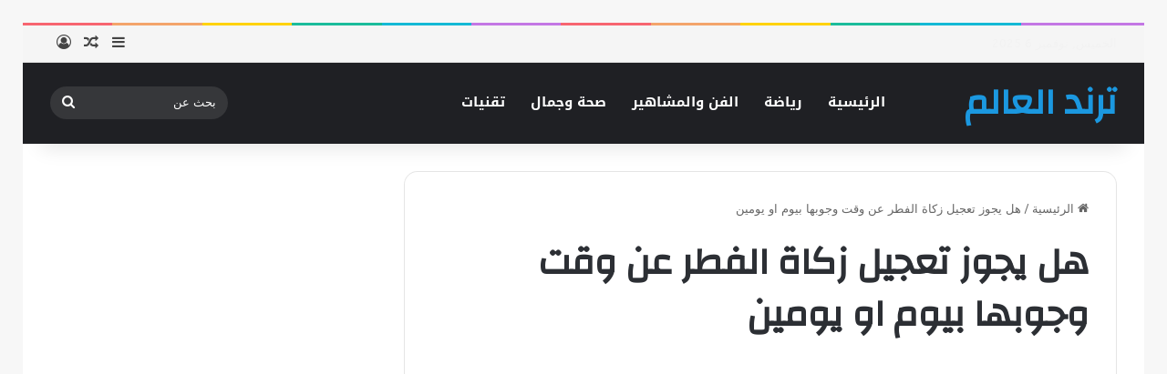

--- FILE ---
content_type: text/html; charset=utf-8
request_url: https://www.google.com/recaptcha/api2/aframe
body_size: 268
content:
<!DOCTYPE HTML><html><head><meta http-equiv="content-type" content="text/html; charset=UTF-8"></head><body><script nonce="mBtwO8XUYy9rvq5UrE4qOA">/** Anti-fraud and anti-abuse applications only. See google.com/recaptcha */ try{var clients={'sodar':'https://pagead2.googlesyndication.com/pagead/sodar?'};window.addEventListener("message",function(a){try{if(a.source===window.parent){var b=JSON.parse(a.data);var c=clients[b['id']];if(c){var d=document.createElement('img');d.src=c+b['params']+'&rc='+(localStorage.getItem("rc::a")?sessionStorage.getItem("rc::b"):"");window.document.body.appendChild(d);sessionStorage.setItem("rc::e",parseInt(sessionStorage.getItem("rc::e")||0)+1);localStorage.setItem("rc::h",'1762479354179');}}}catch(b){}});window.parent.postMessage("_grecaptcha_ready", "*");}catch(b){}</script></body></html>